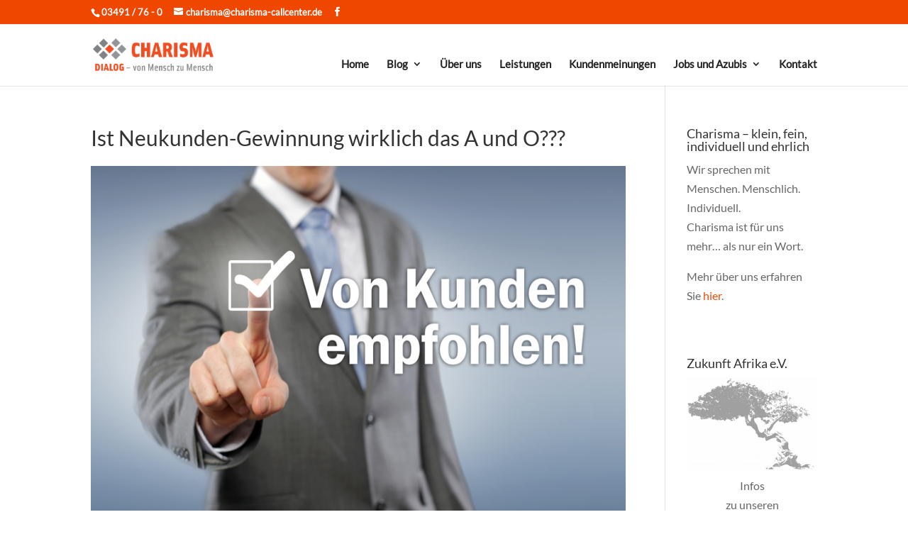

--- FILE ---
content_type: image/svg+xml
request_url: https://www.charisma-callcenter.de/wp-content/uploads/charisma-logo.svg
body_size: 79258
content:
<?xml version="1.0" encoding="UTF-8" standalone="no"?>
<!DOCTYPE svg PUBLIC "-//W3C//DTD SVG 1.1//EN" "http://www.w3.org/Graphics/SVG/1.1/DTD/svg11.dtd">
<svg width="100%" height="100%" viewBox="0 0 1738 475" version="1.1" xmlns="http://www.w3.org/2000/svg" xmlns:xlink="http://www.w3.org/1999/xlink" xml:space="preserve" xmlns:serif="http://www.serif.com/" style="fill-rule:evenodd;clip-rule:evenodd;stroke-linejoin:round;stroke-miterlimit:2;">
    <use xlink:href="#_Image1" x="0" y="0.521" width="1734.6px" height="474.479px" transform="matrix(0.999767,0,0,0.998904,0,0)"/>
    <defs>
        <image id="_Image1" width="1735px" height="475px" xlink:href="[data-uri]"/>
    </defs>
</svg>


--- FILE ---
content_type: image/svg+xml
request_url: https://www.charisma-callcenter.de/wp-content/uploads/charisma-logo.svg
body_size: 79258
content:
<?xml version="1.0" encoding="UTF-8" standalone="no"?>
<!DOCTYPE svg PUBLIC "-//W3C//DTD SVG 1.1//EN" "http://www.w3.org/Graphics/SVG/1.1/DTD/svg11.dtd">
<svg width="100%" height="100%" viewBox="0 0 1738 475" version="1.1" xmlns="http://www.w3.org/2000/svg" xmlns:xlink="http://www.w3.org/1999/xlink" xml:space="preserve" xmlns:serif="http://www.serif.com/" style="fill-rule:evenodd;clip-rule:evenodd;stroke-linejoin:round;stroke-miterlimit:2;">
    <use xlink:href="#_Image1" x="0" y="0.521" width="1734.6px" height="474.479px" transform="matrix(0.999767,0,0,0.998904,0,0)"/>
    <defs>
        <image id="_Image1" width="1735px" height="475px" xlink:href="[data-uri]"/>
    </defs>
</svg>
